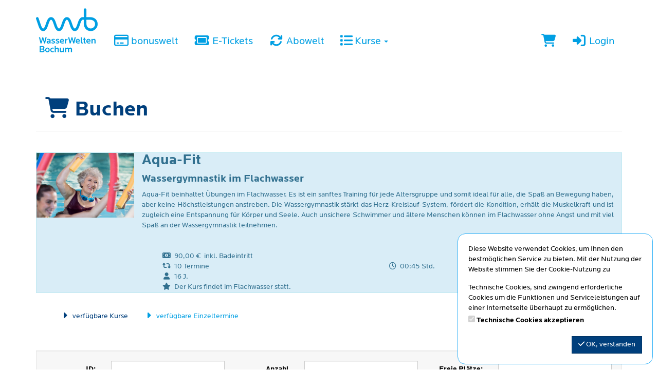

--- FILE ---
content_type: text/html; charset=utf-8
request_url: https://shop.wasserwelten-bochum.de/de/bookings/block_list/course_id/2/
body_size: 9433
content:
<!DOCTYPE HTML>
<html lang="de">
<head>
<meta http-equiv="X-UA-Compatible" content="IE=edge">
<meta name="viewport" content="width=device-width, initial-scale=1">
<meta http-equiv="X-UA-Compatible" content="IE=edge">
<meta name="viewport" content="width=device-width, initial-scale=1.0">

<script type="text/javascript">
		var ie = false;
		var ie6 = false;
	</script>
	<!--[IF IE 6]> <script type="text/javascript">ie6 = true; ie = 6;</script><![endif]-->
	<!--[if lt IE 7]> <script type="text/javascript">ie6 = true; ie = 6;</script><![endif]-->
	<!--[if IE 7]> <script type="text/javascript">ie = 7;</script><![endif]-->
	<!--[if IE 8]> <script type="text/javascript">ie = 8;</script><![endif]-->

	<script type="text/javascript">
		if( ie == false ) {
			var ua = navigator.userAgent;
			var re_ie = new RegExp( 'MSIE ([0-9]{1,}[\.0-9]{0,})' );
			var re_edge = new RegExp( 'Edge([0-9]{1,}[\.0-9]{0,})' );

			if( re_ie.exec( ua ) != null ) {
				ie = parseFloat( RegExp.$1 );
			} else if (!!navigator.userAgent.match(/Trident.*rv\:11\./)) {
				ie = 11;
			} else {
				if( re_edge.exec( ua ) != null ) {
					ie = parseFloat( RegExp.$1 );
				}
			}
		}
		
		if( ie ) {
			alert( "Sie verwenden einen veralteten Browser, der nicht mehr unterstützt wird. Es kann zu Fehlern in der Anzeige kommen. Bitte aktualisieren Sie ihren Browser." );
		}
	</script>
<meta http-equiv="Content-Type" content="text/html; charset=utf-8" >
	<title> Buchen - WasserWelten Bochum GmbH</title>








	


<base href="https://shop.wasserwelten-bochum.de/" >
<link rel="shortcut icon" type="image/x-icon" href="https://shop.wasserwelten-bochum.de/_static/https_shop.wasserwelten-bochum.de_/de/media_db_objects/inline/16x0/0/3646/Favicon-wallet.png">



<link rel="stylesheet" type="text/css" href="https://shop.wasserwelten-bochum.de/_static/https_shop.wasserwelten-bochum.de_/de/page/css/1/normal/2664393551/page_1.css">




<script type="text/javascript" src="https://shop.wasserwelten-bochum.de/_static/https_shop.wasserwelten-bochum.de_/de/page/js/2664393551/de_DE/page_1.js"></script> <link rel="stylesheet" type="text/css" href="//cdn.michel-customers.net/baedersuite/1.1.0/css/default.css"><link rel="stylesheet" type="text/css" href="https://shop.wasserwelten-bochum.de/_css/bootstrap.min._bochum.css?2664393551">
			<meta http-equiv="content-language" content="de">
			<meta http-equiv="content-type"     content="text/html; charset=UTF-8">
			<meta itemprop="alternateName"      content="WasserWelten Bochum GmbH">
			<link rel="search" type="application/opensearchdescription+xml" href="https://shop.wasserwelten-bochum.de/de/search/xml/" title="WasserWelten Bochum GmbH Suche">
		<meta name="ROBOTS" content="INDEX, FOLLOW">
<meta name="description" content="">
<meta name="keywords" content="Aquakurse, Aquakurs, Bochum, WWB, Wasserwelten Bochum, Wasserwelten, Kursmanager">
<meta name="msapplication-TileColor" content="#ffffff">
<meta name="msapplication-navbutton-color" content="#ffffff">
<meta name="msapplication-starturl" content="https://shop.wasserwelten-bochum.de/">
<meta name="msapplication-tooltip" content="">
<meta name="application-name" content="WasserWelten Bochum GmbH">
<meta name="apple-mobile-web-app-title" content="WasserWelten Bochum GmbH">
<style type='text/css'>
@font-face{
font-family:'Glyphicons Halflings';
src:url('//cdn.michel-customers.net/bootstrap/3.4.1//fonts/glyphicons-halflings-regular.eot');
src:url('//cdn.michel-customers.net/bootstrap/3.4.1//fonts/glyphicons-halflings-regular.eot?#iefix') format('embedded-opentype'),
url('//cdn.michel-customers.net/bootstrap/3.4.1//fonts/glyphicons-halflings-regular.woff2') format('woff2'),
url('//cdn.michel-customers.net/bootstrap/3.4.1//fonts/glyphicons-halflings-regular.woff') format('woff'),
url('//cdn.michel-customers.net/bootstrap/3.4.1//fonts/glyphicons-halflings-regular.ttf') format('truetype'),
url('//cdn.michel-customers.net/bootstrap/3.4.1//fonts/glyphicons-halflings-regular.svg#glyphicons_halflingsregular') format('svg')
}
</style> <![if !IE]>
<style type="text/css">
/* Material Design für Checkboxen*/
.material-switch > input[type="checkbox"] {
	opacity: 0;
}
.material-switch > label {
	cursor: pointer;
	height: 0px;
	position: relative;
	width: 40px;
}

.material-switch > label::before {
	background: rgb(0, 0, 0);
	box-shadow: inset 0px 0px 10px rgba(0, 0, 0, 0.5);
	border-radius: 8px;
	content: '';
	height: 16px;
	margin-top: -8px;
	position:absolute;
	opacity: 0.3;
	transition: all 0.4s ease-in-out;
	width: 40px;
}
.material-switch > label::after {
	background: rgb(255, 255, 255);
	border-radius: 16px;
	box-shadow: 0px 0px 5px rgba(0, 0, 0, 0.3);
	content: '';
	height: 24px;
	left: -4px;
	margin-top: -8px;
	position: absolute;
	top: -4px;
	transition: all 0.3s ease-in-out;
	width: 24px;
}
.material-switch > input[type="checkbox"]:checked + label::before {
	background: inherit;
	opacity: 0.5;
}
.material-switch > input[type="checkbox"]:checked + label::after {
	background: inherit;
	left: 20px;
}
.material-switch > input[type="checkbox"]:focus + label::before {
	box-shadow: 0px 0px 8px #f00;
}
.material-switch > input[type="checkbox"]:focus + label::after {
	box-shadow: 0px 0px 8px #f00;
}</style>
<![endif]>
<!--[if lt IE 9]>
<script src="//cdn.michel-customers.net//respond/respond.src.js"></script>
<![endif]-->
 <script src="//cdn.michel-customers.net/jquery/migrate/jquery-migrate-3.4.1.min.js"></script>
</head>
<body class="idx">
<a tabindex="0" href="https://shop.wasserwelten-bochum.de/de/bookings/block_list/course_id/2/#skip_content" class="skip_content">Zum Hauptinhalt springen</a>
<style type="text/css">
@import url('https://shop.wasserwelten-bochum.de/_fonts/fonts.css');
body {
padding-top: 00px;
}
.index_header_img {
box-shadow: none;
margin-top: 0px;
margin-bottom: 0px;
}
.index_header_img .row.wave {
background-color: #009fe3;
height: 80px;
}
.index_header_img .row.wave:before, .footer:before {
height: 17px;
background-image: url(https://shop.wasserwelten-bochum.de/_img/wave.png);
content: "";
display: block;
position: relative;
top: -17px;
}
#menu-top-navbar-collapse>ul>li>a {
font-size: 20px;
font-weight: 400;
border-bottom: 2px solid transparent;
}
#menu-top-navbar-collapse>ul>li>a:hover {
border-bottom: 2px solid #003f7c;
}
#header_menu_nav {
margin-top: 55px;
}
.navbar-brand {
height: 86px;
margin-top: -55px;
}
h1 {
color: #003f7c;
}
.page {
padding-bottom: 60px;
}
.nav-tabs>li>a {
color: #009fe3;
font-size: 15px;
font-weight: bold;
border: 1px solid #dedede;
}
.nav-tabs>li>a:hover {
border-color: #f7f7f7 #f7f7f7 #ddd;
}
.nav>li>a:hover, .nav>li>a:focus {
background-color: #dedede;
color: #003f7c;
}
.nav-tabs>li.active>a, .nav-tabs>li.active>a:hover, .nav-tabs>li.active>a:focus {
color: #fff;
background-color: #009fe3;
border: 1px solid #ddd;
}
.yamm-content .list-group-item {
background-color: transparent;
color: #fff;
border: none;
}
.yamm-content .list-group-item a {
color: #fff;
}
.yamm-content .list-group-item:hover {
background-color: #009fe3;
}
.footer:before {
top: -57px;
}
.footer {
padding-top: 40px;
padding-bottom: 40px;
background-color: #009fe3;
}
.footer, .footer a {
color: #fff;
font-size: 16px;
font-weight: 400;
}
.footer_2 {
padding-top: 20px;
padding-bottom: 10px;
}
.footer_2 li {
margin-left: 20px;
}
.footer_2, .footer_2 a {
color: #919191;
font-size: 16px;
}
.course_image_details_wrapper {
padding-bottom: 67%;
margin-bottom: 30px;
}
.course_details_content_hover {
top: 80%;
}
</style>
<div
id="header_menu_nav"
class="navbar navbar-default yamm"
role="navigation">
<div class="container">
<div class="navbar-header">
<button type="button" class="navbar-toggle collapsed" data-toggle="collapse" data-target="#menu-top-navbar-collapse">
<span class="sr-only">Menü Ein-/Ausblenden</span>
<span class="icon-bar"></span>
<span class="icon-bar"></span>
<span class="icon-bar"></span>
</button>
<a class="navbar-brand" href="https://shop.wasserwelten-bochum.de/de/">
<img src="https://shop.wasserwelten-bochum.de/_static/https_shop.wasserwelten-bochum.de_/de/media_db_objects/inline/0x86/0/15/wasserwelten-bochum.png" title="WasserWelten Bochum GmbH" alt="WasserWelten Bochum GmbH"/>
</a>
</div>
<div class="navbar-collapse collapse" id="menu-top-navbar-collapse">
<ul class="nav navbar-nav ">
<li id="menu_bs_gwk"><a  class="" target=""  title="bonuswelt" href="https://shop.wasserwelten-bochum.de/de/gwk_types/" data-icon="credit-card fa-fw"><i class="fa fa-solid fa-credit-card fa-fw fa-lg fa-fw"></i> bonuswelt</a></li>  <li id="menu_bs_etickets"><a  class="" target=""  title="E-Tickets" href="https://shop.wasserwelten-bochum.de/de/eticket_applications/" data-icon="ticket fa-fw"><i class="fa fa-solid fa-ticket fa-fw fa-lg fa-fw"></i> E-Tickets</a></li>  <li id="menu_bs_abos"><a  class="" target=""  title="Abowelt" href="https://shop.wasserwelten-bochum.de/de/abos/" data-icon="refresh fa-fw"><i class="fa fa-solid fa-refresh fa-fw fa-lg fa-fw"></i> Abowelt</a></li>  <li class="dropdown" id="menu_bs_course_manager"><a class="dropdown-toggle" data-toggle="dropdown" href="#"><i class="fa fa-list fa-lg"></i> Kurse <b class="caret"></b></a><ul class="dropdown-menu"><li ><a  class=""  title="&Uuml;bersicht" href="https://shop.wasserwelten-bochum.de/de/courses/" data-icon="th"><i class="fa fa-solid fa-th fa-lg fa-fw"></i> &Uuml;bersicht</a></li>   <li ><a  class=""  title="Kurse und Veranstaltungen buchen" href="https://shop.wasserwelten-bochum.de/de/bookings/blocks/" data-icon="shopping-cart"><i class="fa fa-solid fa-shopping-cart fa-lg fa-fw"></i> Kurse und Veranstaltungen buchen</a></li>   <li ><a  class=""  title="Kursplan" href="https://shop.wasserwelten-bochum.de/de/lesson_plans/" data-icon="list-alt"><i class="fa fa-solid fa-list-alt fa-lg fa-fw"></i> Kursplan</a></li></ul></li>  </ul>
<ul class="nav navbar-nav navbar-right login-menu">
<li id="cart-popover" class="hidden-xs">
		
		<a
			type="button"
			data-container="#cart-popover"
			data-trigger="click"
			data-toggle="popover"
			data-placement="bottom"
			data-title="Warenkorb"
			data-content="Ihr Warenkorb ist leer

&lt;hr&gt;
&lt;a
	class=&#039;btn btn-sm btn-primary btn-block&#039;
	href=&#039;https://shop.wasserwelten-bochum.de/de/cart/&#039;
	aria-label=&#039;Zum Warenkorb&#039;
&gt;
	&lt;i class=&#039;fa fa-arrow-right&#039;&gt;&lt;/i&gt;
	Zum Warenkorb
&lt;/a&gt;"
			data-html=true
			class="pointer"
			title="zum Warenkorb"
			tabindex="0"
			aria-label="Warenkorb"
		>
			<i class="fa fa-shopping-cart fa-solid fa-lg"></i>
			
		</a>
	</li>
	<li class="visible-xs">
		<a href="https://shop.wasserwelten-bochum.de/de/cart/" aria-label="Warenkorb">
			<i class="fa fa-shopping-cart fa-solid fa-lg"></i>
			<span>Warenkorb</span>
			
		</a>
	</li>

	<li ><a  class=""  title="Login" href="https://shop.wasserwelten-bochum.de/de/customers/login/" data-icon="sign-in"><i class="fa fa-solid fa-sign-in fa-lg fa-fw"></i> Login</a></li></ul>
<script type="text/javascript">
	function toggle_help( href ) {
					if( $('#help_box').is(':hidden') ) {
				ajax.get( href );
			} else {
				$('#help_box').fadeOut();
			}
		
		return false;
	}
</script></div>
</div>
</div>
<div class="page container">
<span id="skip_content"></span><div class="page-header container-fluid">
		<div class="row">
			<h1 class="col-xs-12">
				<i class="fa fa-fw fa-shopping-cart"></i>
				Buchen
			</h1>
		</div>
	</div>
	
	<br> <div class="col-xs-12 index_course_entry alert alert-info no_padding">
	<div class="col-xs-12 col-sm-2 no_padding no_border no_margin">
					<picture>
						<source
				media="(max-width: 768px)"
				srcset="https://shop.wasserwelten-bochum.de/_static/https_shop.wasserwelten-bochum.de_/de/media_db_objects/inline/768x0/0/50/iStock-612838720.jpg">
					<source
				media="(max-width: 992px)"
				srcset="https://shop.wasserwelten-bochum.de/_static/https_shop.wasserwelten-bochum.de_/de/media_db_objects/inline/992x0/0/50/iStock-612838720.jpg">
					<source
				media="(max-width: 1200px)"
				srcset="https://shop.wasserwelten-bochum.de/_static/https_shop.wasserwelten-bochum.de_/de/media_db_objects/inline/1200x0/0/50/iStock-612838720.jpg">
		
	
			<img
							data-src="https://shop.wasserwelten-bochum.de/_static/https_shop.wasserwelten-bochum.de_/de/media_db_objects/inline/380x380/0/50/iStock-612838720.jpg"
			
			src="//cdn.michel-customers.net/baedersuite/1.1.0/img/loading_1.gif"
			class="img-responsive img-rounded width_100  lazy"
			title="Aqua-Fit"
			alt="Aqua-Fit"
			style=" aspect-ratio:1; object-fit: cover; overflow: hidden;"
		/>
	
</picture>
		
	</div>
	<div class="col-xs-12 col-sm-10 no_border">
		<div class="course_general_data">
			<h3 style="margin-top: 0px;">
				Aqua-Fit
				

			</h3>
						<h4 class="">Wassergymnastik im Flachwasser</h4>
			
			<div class="course_description text-justify">
				Aqua-Fit beinhaltet Übungen im Flachwasser. Es ist  ein sanftes Training für jede Altersgruppe und somit ideal für alle, die Spaß an Bewegung haben, aber keine Höchstleistungen anstreben.
Die Wassergymnastik stärkt das Herz-Kreislauf-System, fördert die Kondition, erhält die Muskelkraft und ist zugleich eine Entspannung für Körper und Seele. Auch unsichere Schwimmer und ältere Menschen können im Flachwasser ohne Angst und mit viel Spaß an der Wassergymnastik teilnehmen.
			</div>
			
			<br />
			<br />
		</div>
		<div class="course_meta_data">
			<div class="row">
				<div class="col-md-12">
					<ul class="course_icons">
			<li style="width:100%;">
			<span data-toggle="tooltip" data-placement="bottom" title="" data-original-title="Preis">
				<i class="fa fa-money fa-fw"></i>&nbsp;
				
				90,00&nbsp;&euro;
									&nbsp;inkl. Badeintritt
				
			</span>
		</li>
	
			<li>
			<span data-toggle="tooltip" data-placement="bottom" title="" data-original-title="Anzahl Termine">
				<i class="fa fa-retweet fa-fw"></i>&nbsp;
									10 Termine
				
			</span>
		</li>
	
			<li>
			<span data-toggle="tooltip" data-placement="bottom" title="" data-original-title="Dauer">
				<i class="fa fa-clock-o fa-fw"></i>&nbsp;
				00:45&nbsp;Std.
			</span>
		</li>
	
						<li style="width:100%;">
				<span data-toggle="tooltip" data-placement="bottom" title="" data-original-title="min. Alter">
					<i class="fa fa-user fa-fw"></i>&nbsp;
					16 J.
				</span>
			</li>
		
	
			<li style="width:100%;">
			<span data-toggle="tooltip" data-placement="bottom" title="" data-original-title="Hinweis">
				<i class="fa fa-star fa-fw"></i>&nbsp;
				Der Kurs findet im Flachwasser statt.
			</span>
		</li>
	
</ul>
				</div>
				
				<br />
			</div>
		</div>
	</div>
</div>
<div class="clearfix"></div>  <div class="error_block_not_active alert alert-danger"><ul style="list-style:none"></ul></div><div class="warning_block_not_active alert alert-warning"><ul style="list-style:none"></ul></div><div class="success_block_not_active alert alert-success"><ul style="list-style:none"></ul></div><div class="info_block_not_active alert alert-info"><ul style="list-style:none"></ul></div>   <nav class="navbar navbar-default custom_navbar " role="navigation"aria-label="Subnavigation"><div class="container-fluid"><div class="navbar-header"><button type="button" class="navbar-toggle collapsed" data-toggle="collapse" data-target="#navbar-collapse-696946479eeba"><span class="sr-only">Navigation ein-/ausblenden</span><span class="icon-bar"></span><span class="icon-bar"></span><span class="icon-bar"></span></button></div><div class="collapse navbar-collapse" id="navbar-collapse-696946479eeba"><ul class="nav navbar-nav  "><li class="active" ><a  class=""  title="verf&uuml;gbare Kurse" href="https://shop.wasserwelten-bochum.de/de/bookings/block_list/course_id/2/" data-icon="caret-right"><i class="fa fa-solid fa-caret-right fa-lg fa-fw"></i> verf&uuml;gbare Kurse</a></li>  <li ><a  class=""  title="Sie m&ouml;chten einen einzelnen Termin besuchen? Oder einfach nur mal in einen Kurs reinschnuppern? Kein Problem. Schauen Sie einfach hier unter den Einzelterminen nach." href="https://shop.wasserwelten-bochum.de/de/bookings/single_bookings/2/" data-icon="caret-right"><i class="fa fa-solid fa-caret-right fa-lg fa-fw"></i> verf&uuml;gbare Einzeltermine</a></li></ul><ul class="nav navbar-nav navbar-right">
<li ><a  class=""  title="Ansicht: Kursplan" href="https://shop.wasserwelten-bochum.de/de/courses/times/2/" data-icon="clock"><i class="fa fa-regular fa-clock fa-lg fa-fw"></i> Ansicht: Kursplan</a></li></ul></div></div></nav><div class="clearfix"></div><br>
<style type="text/css">
	@media only screen and (max-width: 800px) {

	    /* Force table to not be like tables anymore */
		#no-more-tables table,
		#no-more-tables thead,
		#no-more-tables tbody,
		#no-more-tables th,
		#no-more-tables td,
		#no-more-tables tr {
			display: block;
		}

		/* Hide table headers (but not display: none;, for accessibility) */
		#no-more-tables thead tr {
			position: absolute;
			top: -9999px;
			left: -9999px;
		}

		#no-more-tables tr { border: 1px solid #ccc; }

		#no-more-tables td {
			/* Behave  like a "row" */
			border: none;
			border-bottom: none;
			position: relative;
			padding-left: 45%;
			white-space: normal;
			text-align:left;
		}

		#no-more-tables td:before {
			/* Now like a table header */
			position: absolute;
			/* Top/left values mimic padding */
			top: 6px;
			left: 6px;
			width: 40%;
			padding-right: 10px;
			white-space: nowrap;
			text-align:left;
			font-weight: bold;
		}

		/*
		Label the data
		*/
		#no-more-tables td:before {
			content: attr(data-title);
		}

		/* Fix dwoo functions-block */
		#no-more-tables div.text-right.pull-right {
			float: inherit !important;
		}
	}
</style>

<script type="text/javascript">

	$(function(){
		set_search_field();

		$( window ).on( "resize", function() {
			set_search_field();
		});
	});

	function set_search_field() {
		if( $( window ).width() <= 800 ) {
			$('thead .search_field').each( function(){
				$(this).prependTo( $(this).parent().next() );
			});
		} else {
			$('tbody .search_field').each( function(){
				$(this).appendTo( $(this).parent().prev() );
			});
		}
	}
</script>  <form
		id="form_bookings-block_list_panels"
		method="POST"
		class="form-horizontal"
		action="https://shop.wasserwelten-bochum.de/de/bookings/block_list_search_submit/bookable/0/tab/6/course_id/2/"
	>
			<div class="well">
			<div class="row">
				<div class="col-xs-12 col-sm-6 col-md-4">
											<input
							type="hidden"
							name="search_course_id"
							value="2"
							/>
					
											<div id="search_course_block_id_form_group" class="form-group  " style="">
			<label
			class="control-label col-sm-4 "
			for="search_course_block_id"
			

		>
			
				ID:
			
		</label>
	
	<div class="col-sm-8">
		
		
		<input
			type="text"
							name="search_course_block_id"
			
			value=""
			id="search_course_block_id"
			class="form-control"
			
			
			
			
			
			
			
			
			
			
			
			
			
			
			
			
			
			
			
			
			
			
			
		/>
		
		

		
		
		
	</div>
</div>
					

					<div id="search_date_from_form_group" class="form-group  " style="">
			<label
			class="control-label col-sm-4 "
			for="search_date_from"
			

		>
			
				Termin ab:
			
		</label>
	
	<div class="col-sm-8">
		
		
		<input
			type="text"
							name="search_date_from"
			
			value="15.01.2026"
			id="search_date_from"
			class="form-control datepicker"
			
			
			
			
			
			
			
			
			
			
			
			
			
			
			
			
			
			
			
			
			
			
			
		/>
		
		

		
		
		
	</div>
</div>

					
											
					
											
					
					<div class="form-group " style="">
	
			<label
			class="control-label col-sm-4 "
			for="sort_field"
			
		>
			
			Sortierung:<sup class="input-required"></sup>
		</label>
	
		<div class="col-sm-8">
			

			

			<select
				id="sort_field"
				name="sort_field"
				class="form-control "
				
				
				
				
									onchange="window.location = $(this).val();"
				
				
				
				
				
			>
				

															<option
							value="0"
							
							
						>
						bitte wählen
						</option>
					
				
															
						<option
	value="https://shop.wasserwelten-bochum.de/de/bookings/block_list/bookable/0/tab/6/course_id/2/sort_field/course_name/sort_order/asc/"
	
	
	
>
						Kursname (aufsteigend)
		
	
</option>
											
						<option
	value="https://shop.wasserwelten-bochum.de/de/bookings/block_list/bookable/0/tab/6/course_id/2/sort_field/course_name/sort_order/desc/"
	
	
	
>
						Kursname (absteigend)
		
	
</option>
											
						<option
	value="https://shop.wasserwelten-bochum.de/de/bookings/block_list/bookable/0/tab/6/course_id/2/sort_field/course_block_id/sort_order/asc/"
	
	
	
>
						ID (aufsteigend)
		
	
</option>
											
						<option
	value="https://shop.wasserwelten-bochum.de/de/bookings/block_list/bookable/0/tab/6/course_id/2/sort_field/course_block_id/sort_order/desc/"
	
	
	
>
						ID (absteigend)
		
	
</option>
											
						<option
	value="https://shop.wasserwelten-bochum.de/de/bookings/block_list/bookable/0/tab/6/course_id/2/sort_field/date_from/sort_order/asc/"
	
	
	
>
						Termine ab (aufsteigend)
		
	
</option>
											
						<option
	value="https://shop.wasserwelten-bochum.de/de/bookings/block_list/bookable/0/tab/6/course_id/2/sort_field/date_from/sort_order/desc/"
	
	
	
>
						Termine ab (absteigend)
		
	
</option>
											
						<option
	value="https://shop.wasserwelten-bochum.de/de/bookings/block_list/bookable/0/tab/6/course_id/2/sort_field/number_of_periods/sort_order/asc/"
	
	
	
>
						Anzahl Termine (aufsteigend)
		
	
</option>
											
						<option
	value="https://shop.wasserwelten-bochum.de/de/bookings/block_list/bookable/0/tab/6/course_id/2/sort_field/number_of_periods/sort_order/desc/"
	
	
	
>
						Anzahl Termine (absteigend)
		
	
</option>
											
						<option
	value="https://shop.wasserwelten-bochum.de/de/bookings/block_list/bookable/0/tab/6/course_id/2/sort_field/free_places/sort_order/asc/"
	
	
	
>
						Freie Plätze (aufsteigend)
		
	
</option>
											
						<option
	value="https://shop.wasserwelten-bochum.de/de/bookings/block_list/bookable/0/tab/6/course_id/2/sort_field/free_places/sort_order/desc/"
	
	
	
>
						Freie Plätze (absteigend)
		
	
</option>
											
						<option
	value="https://shop.wasserwelten-bochum.de/de/bookings/block_list/bookable/0/tab/6/course_id/2/sort_field/address_meta_name/sort_order/asc/"
	
	
	
>
						Filiale (aufsteigend)
		
	
</option>
											
						<option
	value="https://shop.wasserwelten-bochum.de/de/bookings/block_list/bookable/0/tab/6/course_id/2/sort_field/address_meta_name/sort_order/desc/"
	
	
	
>
						Filiale (absteigend)
		
	
</option>
											
						<option
	value="https://shop.wasserwelten-bochum.de/de/bookings/block_list/bookable/0/tab/6/course_id/2/sort_field/price_course/sort_order/asc/"
	
	
	
>
						Preis (aufsteigend)
		
	
</option>
											
						<option
	value="https://shop.wasserwelten-bochum.de/de/bookings/block_list/bookable/0/tab/6/course_id/2/sort_field/price_course/sort_order/desc/"
	
	
	
>
						Preis (absteigend)
		
	
</option>
					
				
				
			</select>
			

			

			
		</div>
	
</div>
				</div>
				<div class="col-xs-12 col-sm-6 col-md-4">
					<div id="search_number_of_periods_form_group" class="form-group  " style="">
			<label
			class="control-label col-sm-4 "
			for="search_number_of_periods"
			

		>
			
				Anzahl Termine:
			
		</label>
	
	<div class="col-sm-8">
		
		
		<input
			type="text"
							name="search_number_of_periods"
			
			value=""
			id="search_number_of_periods"
			class="form-control"
			
			
			
			
			
			
			
			
			
			
			
			
			
			
			
			
			
			
			
			
			
			
			
		/>
		
		

		
		
		
	</div>
</div>
					<div id="search_time_of_day_form_group" class="form-group  " style="">
			<label
			class="control-label col-sm-4 "
			for="search_time_of_day"
			

		>
			
				Uhrzeit:
			
		</label>
	
	<div class="col-sm-8">
		
		
		<input
			type="text"
							name="search_time_of_day"
			
			value=""
			id="search_time_of_day"
			class="form-control"
			
			
			
			
			
			
			
			
			
			
			
			
			
			
			
			
			
			
			
			
			
			
			
		/>
		
		

		
		
		
	</div>
</div>
					<div class="form-group " style="">
	
			<label
			class="control-label col-sm-4 "
			for="search_weekday"
			
		>
			
			Wochentag:<sup class="input-required"></sup>
		</label>
	
		<div class="col-sm-8">
			

			

			<select
				id="search_weekday"
				name="search_weekday"
				class="form-control "
				
				
				
				
				
				
				
				
				
			>
				

															<option
							value="null"
							
							
						>
						alle
						</option>
					
				
															
						<option
	value="0"
	
	
	
>
						Sonntag
		
	
</option>
											
						<option
	value="1"
	
	
	
>
						Montag
		
	
</option>
											
						<option
	value="2"
	
	
	
>
						Dienstag
		
	
</option>
											
						<option
	value="3"
	
	
	
>
						Mittwoch
		
	
</option>
											
						<option
	value="4"
	
	
	
>
						Donnerstag
		
	
</option>
											
						<option
	value="5"
	
	
	
>
						Freitag
		
	
</option>
											
						<option
	value="6"
	
	
	
>
						Samstag
		
	
</option>
					
				
				
			</select>
			

			

			
		</div>
	
</div>
				</div>
				<div class="col-xs-12 col-sm-6 col-md-4">
																		
						
						<div id="search_free_places_form_group" class="form-group  " style="">
			<label
			class="control-label col-sm-4 "
			for="search_free_places"
			

		>
			
				Freie Plätze:
			
		</label>
	
	<div class="col-sm-8">
		
		
		<input
			type="text"
							name="search_free_places"
			
			value=""
			id="search_free_places"
			class="form-control"
			
			
			
			
			
			
			
			
			
			
			
			
			
			
			
			
			
			
			
			
			
			
			
		/>
		
		

		
		
		
	</div>
</div>
					
											<div class="form-group " style="">
	
			<label
			class="control-label col-sm-4 "
			for="search_location_id_list"
			
		>
			
			Filiale:<sup class="input-required"></sup>
		</label>
	
		<div class="col-sm-8">
			

			

			<select
				id="search_location_id_list"
				name="search_location_id_list[]"
				class="form-control multiselect_all"
				
				
				
				
				
									multiple
					
				
				
				
				
			>
				

				
															
						<option
	value="2"
	
	
	
>
						Hallenbad Langendreer &amp; Urban Blue
		
	
</option>
											
						<option
	value="8"
	
	
	
>
						Hallenbad Querenburg
		
	
</option>
											
						<option
	value="5"
	
	
	
>
						Hallenfreibad Hofstede
		
	
</option>
											
						<option
	value="11"
	
	
	
>
						Naturfreibad Linden
		
	
</option>
					
				
				
			</select>
			

			

			
		</div>
	
</div>
					
					<div id="search_price_course_form_group" class="form-group  " style="">
			<label
			class="control-label col-sm-4 "
			for="search_price_course"
			

		>
			
				Preis:
			
		</label>
	
	<div class="col-sm-8">
		
		
		<input
			type="text"
							name="search_price_course"
			
			value=""
			id="search_price_course"
			class="form-control"
			
			
			
							style="text-align:right;"
			
			
			
			
			
			
			
			
							placeholder="max. Preis"
			
			
			
			
			
			
			
			
			
			
			
			
		/>
		
		

		
		
		
	</div>
</div>
				</div>
				<div class="col-xs-12">
					<input type="hidden" value="6" name="active_tab_id">
					<span class="pull-right">
						<div class="form_area_wrapper form_bottom" style="margin-bottom: 1px;"><button  class="btn btn-primary save_submit_button" data-loading-text="<i class='fa fa-cog fa-spin'></i> Suchen" onclick="" type="submit"  ><i class="fa fa-fw fa-search"></i> Suchen</button></div>
					</span>
				</div>
			</div>
		</div>
	
			
		
								
		
					
		

		<div class="panel panel-default">
			<div class="panel-heading">
				<h4>
					Aqua-Fit
					<small>
													Dienstag
						
						|
													20.01.2026 - 24.03.2026
						
					</small>
				</h4>
			</div>
			<div class="panel-body">
				<div class="row">
					<div class="col-xs-12 col-sm-3 col-md-2">
						<div class="row">
															<picture>
						<source
				media="(max-width: 767px)"
				srcset="https://shop.wasserwelten-bochum.de/_static/https_shop.wasserwelten-bochum.de_/de/media_db_objects/inline/767x0/0/50/iStock-612838720.jpg">
					<source
				media="(max-width: 1200px)"
				srcset="https://shop.wasserwelten-bochum.de/_static/https_shop.wasserwelten-bochum.de_/de/media_db_objects/inline/450x0/0/50/iStock-612838720.jpg">
		
	
			<img
							data-src="https://shop.wasserwelten-bochum.de/_static/https_shop.wasserwelten-bochum.de_/de/media_db_objects/inline/450x1080/0/50/iStock-612838720.jpg"
			
			src="//cdn.michel-customers.net/baedersuite/1.1.0/img/loading_1.gif"
			class="img-responsive img-rounded width_100 img-responsive lazy"
			title="Aqua-Fit"
			alt="Aqua-Fit"
			style=" aspect-ratio:1; object-fit: cover; overflow: hidden;"
		/>
	
</picture>
							
						</div>
					</div>
					<div class="col-xs-12 col-sm-9 col-md-10">
						<div class="row">
							<div class="col-xs-12 col-sm-6 col-md-6">
								<dl class="dl-horizontal">
									<dt>
										<i class="fa fa-quote-left fa-solid"></i>
										Kurs
									</dt>
									<dd>Aqua-Fit</dd>
									<dt>
										<i class="fa fa-clock-o fa-solid"></i>
										Uhrzeit
									</dt>
									<dd>
										
																					Dienstag
											18:30<br/>
										
									</dd>
									<dt>
										<i class="fa fa-calendar fa-solid"></i>
										Zeitraum
									</dt>
									<dd>
																					20.01.2026 - 24.03.2026
										
									</dd>
									<dt>
										<i class="fa fa-repeat fa-solid"></i>
										Anzahl Termine
									</dt>
									<dd>
										10 x
										
									</dd>
																			<dt>ID</dt>
										<dd>4189</dd>
									
																			<dt>
											<i class="fa fa-check-square-o fa-solid"></i>
											Freie Plätze
										</dt>
										<dd>
																							
												0/18
											
										</dd>
									
								</dl>
							</div>
							<div class="col-xs-12 col-sm-6 col-md-6">
								<dl class="dl-horizontal">
									
																			<dt>
											<i class="fa fa-home fa-solid"></i>
											Filiale
										</dt>
										<dd>Hallenbad Langendreer &amp; Urban Blue</dd>
									
									<dt>
										<i class="fa fa-tag fa-solid"></i>
										Preis
									</dt>
									<dd>
																																	90,00&nbsp;&euro;
											
																							<div
													class="hover_tooltip_wrapper"
													data-trigger="hover"
													data-toggle="popover"
													data-placement="left"
													data-content="inkl. Badeintritt"
													title="Preis Info"
												>
													inkl. Badeintritt
												</div>
											
										
									</dd>
																														<dt>
												<i class="fa fa-user fa-solid"></i>
												min. Alter
											</dt>
											<dd>
												16 J.
											</dd>
										
									
								</dl>
							</div>
						</div>
					</div>
				</div>
				<div class="row">
					<div class="col-xs-12">
						<span class="pull-right">
							<a
								class="btn btn-default"
								href="https://shop.wasserwelten-bochum.de/de/course_blocks/details/4189/"
							>
								<i class="fa fa-info-circle fa-solid"></i>
								Details
							</a>
																								<a
										class="btn btn-info"
																					data-toggle="tooltip"
											data-placement="left"
											title="Ausgebucht"
										
										href="https://shop.wasserwelten-bochum.de/de/queue/form/4189/"
									>
										<i class="fa fa-check-square fa-solid"></i>
										Interesse?
									</a>
									<div class="visible-xs">
										<br>
																					Ausgebucht
										
									</div>
								
							

							
						</span>
					</div>
				</div>
			</div>
		</div>
	


</form>
	<div class="pages pull-right"><ul class="pagination"><li class="active"><a>1</a></li> </ul></div>
				<div class="item_count pull-left">
					<ul class="pagination">
						<li class="disabled">
							<a style="cursor: default;">Einträge gesamt:</a>
						</li>
						<li class="disabled">
							<a style="cursor: default;">1</a>
						</li>
					</ul>
				</div>
				<br/>
		
				<div class="clearfix"></div>
				<div class="items_per_page pull-left">
					<ul class="pagination">
						<li class="disabled">
							<a style="cursor: default;">Einträge pro Seite:</a>
						</li>
			<li class="active"><a href="https://shop.wasserwelten-bochum.de/de/bookings/block_list/course_id/2/?tab=6&items_per_page=20&page=1" rel="nofollow">20</a></li>  <li><a href="https://shop.wasserwelten-bochum.de/de/bookings/block_list/course_id/2/?tab=6&items_per_page=40&page=1" rel="nofollow">40</a></li>  <li><a href="https://shop.wasserwelten-bochum.de/de/bookings/block_list/course_id/2/?tab=6&items_per_page=60&page=1" rel="nofollow">60</a></li>  <li><a href="https://shop.wasserwelten-bochum.de/de/bookings/block_list/course_id/2/?tab=6&items_per_page=80&page=1" rel="nofollow">80</a></li>  <li><a href="https://shop.wasserwelten-bochum.de/de/bookings/block_list/course_id/2/?tab=6&items_per_page=100&page=1" rel="nofollow">100</a></li></ul></div><div style="clear: both;"></div> <div class="row">
<div class="alert  text-center">
Sie haben keinen passenden Termin gefunden? Sie können sich aber gerne auf die Warteliste setzen, damit wir Sie informieren können, sobald der Kurs wieder angeboten wird. <br/>
<a
class="btn btn-info btn-xs"
title="Interesse?"
href="https://shop.wasserwelten-bochum.de/de/queue/form/0/2/"
style="text-decoration:none;"
>
<i class="fa fa-check-square fa-fw"></i>&nbsp;&nbsp;
Interesse?</a>
</div>
</div>
 <script>
	function toggle_box( icon ){
		$( '#warning_panel_body' ).slideToggle();
		if( $('#' + icon ).hasClass( 'fa-angle-double-up' )){
			$('#' + icon ).removeClass( 'fa-angle-double-up' ).addClass( 'fa-angle-double-down' );
		} else {
			$('#' + icon ).removeClass( 'fa-angle-double-down' ).addClass( 'fa-angle-double-up' );
		}
	}
</script>
</div>
<div class="hidden-print">
<div class="footer">
<div class="container">
<div class="row">
<div class="col-xs-12 col-sm-6 col-md-4">
<img src="https://shop.wasserwelten-bochum.de/_img/wasserwelten-bochum-white.png">
</div>
<div class="col-xs-12 col-sm-6 col-md-4 col-lg-3">
<a target="_blank" href="https://shop.wasserwelten-bochum.de/de/payment_info/">Zahlmethoden</a><br />
Lastschrift<br />
bonuswelt<br />
Maestro International<br />
MasterCard<br />
PayPal<br />
Wiederkehrende Lastschrift<br />
Visa</div>
<div class="col-xs-12 col-sm-6 col-md-4 col-lg-3">
<a target="_blank" href="https://shop.wasserwelten-bochum.de/de/home/info/agb/">AGB</a><br />
<a target="_blank" href="https://shop.wasserwelten-bochum.de/de/home/info/faq/">FAQ</a></div>
<div class="col-xs-12 col-sm-6 col-md-4 col-lg-3">
Social Media</div>
<div class="col-xs-12 col-sm-6 col-md-4 col-lg-3">
<a href="https://www.facebook.com/wwbochum/">facebook</a><br />
<a href="https://www.instagram.com/wasserweltenbochum/">Instagram</a></div>
</div>
</div>
</div>
<div class="footer_2">
<div class="container">
<div class="row">
<div class="col-xs-12 col-md-6">
</div>
<div class="col-xs-12 col-md-6">
<ul class="list-inline">
<li>
<a href="https://shop.wasserwelten-bochum.de/de/home/info/dsb/">Datenschutzerklärung</a>
</li>
<li>
<a href="https://shop.wasserwelten-bochum.de/de/home/info/imprint/">Impressum</a>
</li>
<li>
<a href="https://www.wasserwelten-bochum.de/service/kontakt">Kontakt</a>
</li>
</ul>
</div>
</div>
</div>
</div>
</div>
<script type="text/javascript">
	$('form:not(.no_wait_screen)').on( 'submit', function(){
		if( $(this).hasClass( 'mute_wait_screen' ) ) {
			$(this).removeClass( 'mute_wait_screen' );
		} else {
			$('#wait_screen').show();
		}
	})
</script>
<style type="text/css">
#wait_screen {
position : fixed;
width : 100%;
min-height : 100%;
left : 0;
top : 0;
background : rgba(51,51,51,0.7);
z-index : 6000;
color : #fff;
font-size : 40px;
display :none;
}
#wait_screen>div {
position : fixed;
top : 50%;
left : 50%;
transform : translate(-50%, -50%);
text-align : center;
}
</style>
<div id="wait_screen">
<div>
<i class="fa fa-spinner fa-pulse fa-3x fa-fw fa-solid"></i>
<br>
Bitte haben Sie einen Augenblick Geduld</div>
</div><div id="help_box"></div>
 <!--[if IE 6]>
	<script type="text/javascript" src="/_js/pngfix.js"></script>
	<script src="/_js/dd_belatedpng.js"></script>
	<script> DD_belatedPNG.fix('img, .png_bg'); </script>
<![endif]-->

<script type="text/javascript" src="//cdn.michel-customers.net/baedersuite/1.1.0/js/default.js"></script><script type="text/javascript" src="//cdn.michel-customers.net/bootstrap/plugins/datepicker/1.3.1/js/locales/bootstrap-datepicker.de.js"></script><script type="text/javascript" src="//cdn.michel-customers.net/bootstrap_components/hover-dropdown/2.2.1.1/bootstrap-hover-dropdown.min.js"></script>






	<script type="text/javascript">
		$(function(){ $('.dropdown-toggle').dropdownHover(); });
	</script>


	<style type="text/css">
	.cookie_message {
		position: fixed;
		background-color: #ffffff;
		padding: 20px;
		border: 1px solid #30b1f7;
		border-radius: 15px;
		text-align: left;
		z-index: 9999;
		left: 0;
		max-width: calc(100vw - 20px) !important;
	}
	.cookie_message p {
		color: #000000;
	}
	.cookie_message.top {
		top: 0;
		width: 100%;
	}
	.cookie_message.bottom {
		bottom: 0;
		width: 100%;
	}
	.cookie_message.left {
		left: 0;
		width: 380px;
		margin: 10px;
	}
	.cookie_message.right {
		left: inherit;
		right: 0;
		width: 380px;
		margin: 10px;
	}
	.hidden {
		display: none !important;
	}
	#cookie_message_wrapper .cookie_title:empty {
		display:none;
	}
	#cookie_message_wrapper p {
		margin-bottom: 15px;
	}
</style>
<div id="cookie_message_wrapper" class="cookie_message right bottom hidden ">
	
	<!-- Screen Readers error fix -->
	
	<p class="cookie_description">
		Diese Website verwendet Cookies, um Ihnen den bestmöglichen Service zu bieten. Mit der Nutzung der Website stimmen Sie der Cookie-Nutzung zu
	</p>
	<p class="description_session_cookie">
		<span>Technische Cookies, sind zwingend erforderliche Cookies um die Funktionen und Serviceleistungen auf einer Internetseite überhaupt zu ermöglichen.</span>
		<br>
		<input type="checkbox" name="accept_session_cookie" id="accept_session_cookie" class="accept_cookie" disabled checked>
		<label for="accept_session_cookie">Technische Cookies akzeptieren</label>
	</p>
	<p class="description_tracking_cookie  hidden">
		<span></span>
		<br>
		<input type="checkbox" name="accept_tracking_cookie" id="accept_tracking_cookie" class="accept_cookie">
		<label for="accept_tracking_cookie">Tracking Cookies akzeptieren</label>
	</p>
	<p class="description_external_media_cookie  hidden">
		<span></span>
		<br>
		<input type="checkbox" name="accept_external_media_cookie" id="accept_external_media_cookie" class="accept_cookie">
		<label for="accept_external_media_cookie">Externe Inhalte Cookies akzeptieren</label>
	</p>
			<span class="pull-right">
			
			<button id="accept_cookie_button" class="btn btn-primary">
				<i class="fa fa-check fa-solid"></i>
				OK, verstanden
			</button>
			<a id="info_cookie_button" href="" target="blank" class="btn btn-default  hidden">
				<i class="fa fa-info-circle fa-solid"></i>
				Mehr Informationen
			</a>
		</span>
	
</div>
<script type="text/javascript">

	function setCookie(key, value) {
		var expires = new Date();
		expires.setFullYear( expires.getFullYear() + 1 );
		let secure = "";
		if( location.protocol === 'https:') {
			secure = ";secure";
		}
		document.cookie = key + "=" + value + secure + ";path=/;expires=" + expires.toUTCString();
	}

	function getCookie(key) {
		var keyValue = document.cookie.match('(^|;) ?' + key + '=([^;]*)(;|$)');
		
		return keyValue ? keyValue[2] : null;
	}

	function accept_cookies( all ) {
		setCookie('accept_cookie', 1);
		$('.cookie_message').addClass( 'hidden' );
		
		
	}

	$(function(){
		$('#accept_cookie_selection_button').on( 'click', function(){
			accept_cookies( false );
			location.reload();
		} );
		$('#accept_cookie_button').on( 'click', function(){
			accept_cookies( true );
			location.reload();
		} );

		var accept_cookie = getCookie( "accept_cookie" );
		if( false
			|| accept_cookie == null
			|| accept_cookie == 0
		) {
			$('.cookie_message').removeClass( 'hidden' );
		}
	});

</script> </body>
</html>


--- FILE ---
content_type: text/css
request_url: https://shop.wasserwelten-bochum.de/_fonts/fonts.css
body_size: 80
content:
@font-face {
    font-family: 'LocatorWeb';
    src: url("./LocatorWebBold.eot");
    src: url("./LocatorWebBold.eot?#iefix") format("embedded-opentype"),url("./LocatorWebBold.woff2") format("woff2"),url("./LocatorWebBold.woff") format("woff");
    font-weight: 500;
    font-style: normal
}

@font-face {
    font-family: 'LocatorWeb';
    src: url("./LocatorWebMedium.eot");
    src: url("./LocatorWebMedium.eot?#iefix") format("embedded-opentype"),url("./LocatorWebMedium.woff2") format("woff2"),url("./LocatorWebMedium.woff") format("woff");
    font-weight: 400;
    font-style: normal
}

@font-face {
    font-family: 'LocatorWeb';
    src: url("./LocatorWebRegular.eot");
    src: url("./LocatorWebRegular.eot?#iefix") format("embedded-opentype"),url("./LocatorWebRegular.woff2") format("woff2"),url("./LocatorWebRegular.woff") format("woff");
    font-weight: normal;
    font-style: normal
}